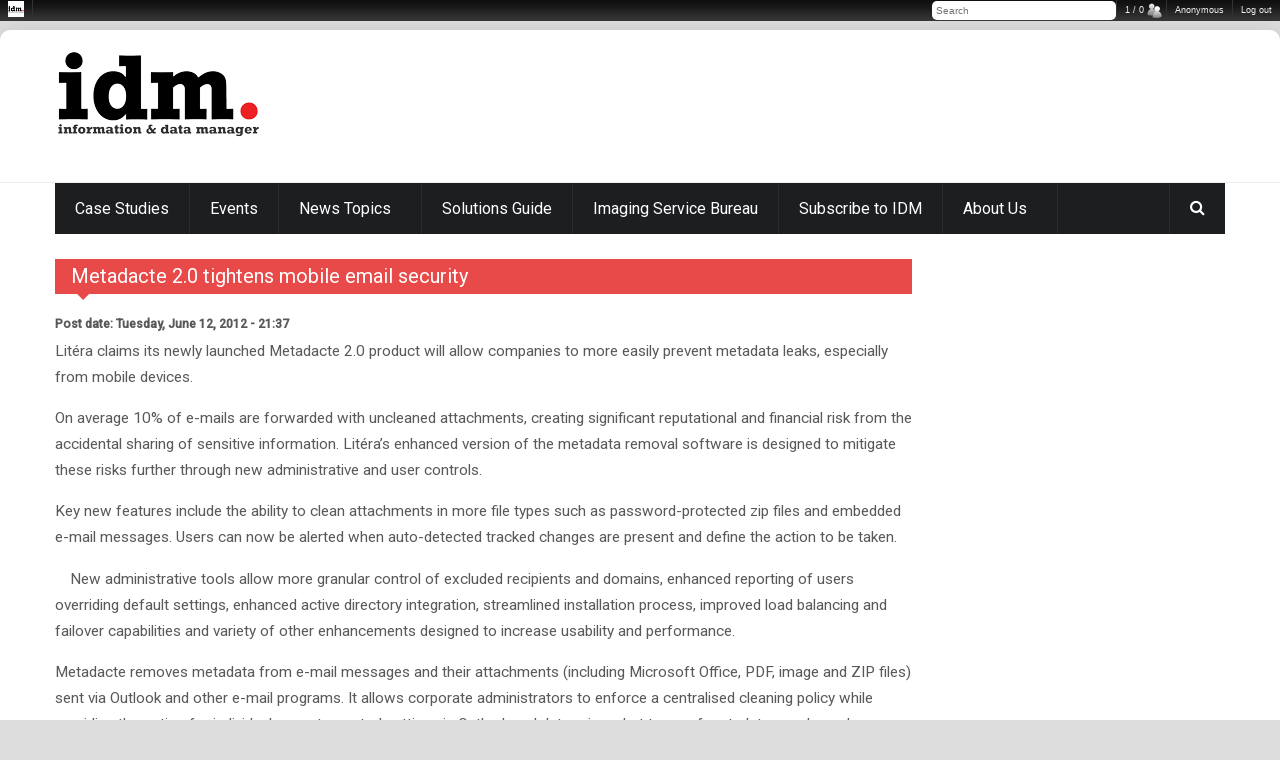

--- FILE ---
content_type: text/html; charset=utf-8
request_url: https://www.idm.net.au/blog/009088-metadacte-20-tightens-mobile-email-security
body_size: 6600
content:

<!DOCTYPE html>
<!--[if IE 8 ]><html class="ie8" lang="en-US"><![endif]-->
<!--[if IE 9 ]><html class="ie9" lang="en-US"><![endif]-->
<!--[if (gte IE 10)|!(IE)]><!--><html xmlns="http://www.w3.org/1999/xhtml" lang="en-US"><!--<![endif]-->
<head>
	<title>Metadacte 2.0 tightens mobile email security | IDM Magazine</title>
	<meta http-equiv="Content-Type" content="text/html; charset=utf-8"/>
	<meta name="viewport" content="width=device-width, initial-scale=1, maximum-scale=1" />
	<style type="text/css" media="all">
@import url("https://idm.net.au/modules/system/system.base.css?t47l04");
@import url("https://idm.net.au/modules/system/system.messages.css?t47l04");
</style>
<style type="text/css" media="all">
@import url("https://idm.net.au/modules/comment/comment.css?t47l04");
@import url("https://idm.net.au/modules/field/theme/field.css?t47l04");
@import url("https://idm.net.au/modules/node/node.css?t47l04");
@import url("https://idm.net.au/modules/search/search.css?t47l04");
@import url("https://idm.net.au/modules/user/user.css?t47l04");
@import url("https://idm.net.au/sites/all/modules/views/css/views.css?t47l04");
@import url("https://idm.net.au/sites/all/modules/admin_menu/admin_menu.css?t47l04");
</style>
<style type="text/css" media="all">
@import url("https://idm.net.au/sites/all/modules/ctools/css/ctools.css?t47l04");
@import url("https://idm.net.au/sites/all/modules/nice_menus/css/nice_menus.css?t47l04");
@import url("https://idm.net.au/sites/all/themes/ipress/nice_menus_ipress.css?t47l04");
</style>
<link type="text/css" rel="stylesheet" href="/sites/all/themes/ipress/styles/style.css" media="all" />
<link type="text/css" rel="stylesheet" href="/sites/all/themes/ipress/styles/icons.css" media="all" />
<link type="text/css" rel="stylesheet" href="/sites/all/themes/ipress/styles/animate.css" media="all" />
<link type="text/css" rel="stylesheet" href="/sites/all/themes/ipress/styles/responsive.css" media="all" />
<link type="text/css" rel="stylesheet" href="//fonts.googleapis.com/css?family=Roboto:400,300,100,500" media="all" />
<link type="text/css" rel="stylesheet" href="/sites/all/themes/ipress/styles/update.css" media="all" />
<script type="text/javascript" src="https://idm.net.au/sites/idm.net.au/files/js/js_YD9ro0PAqY25gGWrTki6TjRUG8TdokmmxjfqpNNfzVU.js"></script>
<script type="text/javascript" src="https://idm.net.au/sites/idm.net.au/files/js/js_nV7LuZLGiXdSyBRLYkvWludn6JHVO4gfHznRDAwMXiw.js"></script>
<script type="text/javascript" src="https://idm.net.au/sites/idm.net.au/files/js/js_8LDmLulNDOTa9MGJn_47RMnq9kRn2CdGduYq3NsQKBk.js"></script>
<script type="text/javascript" src="https://idm.net.au/sites/idm.net.au/files/js/js_4NblyxcW_uy_pdrBRLeUyWKWOSjpNEcvpUN8NqptJXc.js"></script>
<script type="text/javascript" src="https://www.googletagmanager.com/gtag/js?id=UA-5049749-1"></script>
<script type="text/javascript">
<!--//--><![CDATA[//><!--
window.dataLayer = window.dataLayer || [];function gtag(){dataLayer.push(arguments)};gtag("js", new Date());gtag("set", "developer_id.dMDhkMT", true);gtag("config", "UA-5049749-1", {"groups":"default"});
//--><!]]>
</script>
<script type="text/javascript" src="https://idm.net.au/sites/idm.net.au/files/js/js_i9-mZxF1wrIj_pHo8CcygMfG3cz35Mlm6odAjzL19fk.js"></script>
<script type="text/javascript">
<!--//--><![CDATA[//><!--
var _paq = _paq || [];(function(){var u=(("https:" == document.location.protocol) ? "https://idm.net.au/matomo/" : "http://idm.net.au/matomo/");_paq.push(["setSiteId", "2"]);_paq.push(["setTrackerUrl", u+"matomo.php"]);_paq.push(["setDoNotTrack", 1]);_paq.push(["trackPageView"]);_paq.push(["setIgnoreClasses", ["no-tracking","colorbox"]]);_paq.push(["enableLinkTracking"]);var d=document,g=d.createElement("script"),s=d.getElementsByTagName("script")[0];g.type="text/javascript";g.defer=true;g.async=true;g.src=u+"matomo.js";s.parentNode.insertBefore(g,s);})();
//--><!]]>
</script>
<script type="text/javascript">
<!--//--><![CDATA[//><!--
jQuery.extend(Drupal.settings, {"basePath":"\/","pathPrefix":"","setHasJsCookie":0,"ajaxPageState":{"theme":"ipress","theme_token":"uKX9xi3JVuRjePGIp2Z5tP646vYzzinOrZ5zv0L5Alg","js":{"sites\/all\/modules\/addthis\/addthis.js":1,"\/sites\/all\/themes\/ipress\/js\/jquery.min.js":1,"\/sites\/all\/themes\/ipress\/js\/ipress.js":1,"\/sites\/all\/themes\/ipress\/js\/owl.carousel.min.js":1,"\/sites\/all\/themes\/ipress\/js\/jquery.ticker.js":1,"\/sites\/all\/themes\/ipress\/js\/custom.js":1,"\/sites\/all\/themes\/ipress\/js\/drupalet_admin\/base.js":1,"\/sites\/all\/themes\/ipress\/js\/jflickrfeed.js":1,"\/sites\/all\/themes\/ipress\/js\/update.js":1,"misc\/jquery.js":1,"misc\/jquery-extend-3.4.0.js":1,"misc\/jquery-html-prefilter-3.5.0-backport.js":1,"misc\/jquery.once.js":1,"misc\/drupal.js":1,"sites\/all\/modules\/nice_menus\/js\/jquery.bgiframe.js":1,"sites\/all\/modules\/nice_menus\/js\/jquery.hoverIntent.js":1,"sites\/all\/modules\/nice_menus\/js\/superfish.js":1,"sites\/all\/modules\/nice_menus\/js\/nice_menus.js":1,"misc\/form-single-submit.js":1,"sites\/all\/modules\/admin_menu\/admin_menu.js":1,"public:\/\/languages\/en-US_NlU46IkIA6bldeCQfx2p5NzCAjMNHzrb9whUU0hzIsI.js":1,"sites\/all\/modules\/google_analytics\/googleanalytics.js":1,"https:\/\/www.googletagmanager.com\/gtag\/js?id=UA-5049749-1":1,"0":1,"sites\/all\/modules\/matomo\/matomo.js":1,"1":1},"css":{"modules\/system\/system.base.css":1,"modules\/system\/system.messages.css":1,"modules\/comment\/comment.css":1,"modules\/field\/theme\/field.css":1,"modules\/node\/node.css":1,"modules\/search\/search.css":1,"modules\/user\/user.css":1,"sites\/all\/modules\/views\/css\/views.css":1,"sites\/all\/modules\/admin_menu\/admin_menu.css":1,"sites\/all\/modules\/ctools\/css\/ctools.css":1,"sites\/all\/modules\/nice_menus\/css\/nice_menus.css":1,"sites\/all\/themes\/ipress\/nice_menus_ipress.css":1,"\/sites\/all\/themes\/ipress\/styles\/style.css":1,"\/sites\/all\/themes\/ipress\/styles\/icons.css":1,"\/sites\/all\/themes\/ipress\/styles\/animate.css":1,"\/sites\/all\/themes\/ipress\/styles\/responsive.css":1,"\/\/fonts.googleapis.com\/css?family=Roboto:400,300,100,500":1,"\/sites\/all\/themes\/ipress\/styles\/update.css":1}},"nice_menus_options":{"delay":"800","speed":"slow"},"googleanalytics":{"account":["UA-5049749-1"],"trackOutbound":1,"trackMailto":1,"trackDownload":1,"trackDownloadExtensions":"7z|aac|arc|arj|asf|asx|avi|bin|csv|doc(x|m)?|dot(x|m)?|exe|flv|gif|gz|gzip|hqx|jar|jpe?g|js|mp(2|3|4|e?g)|mov(ie)?|msi|msp|pdf|phps|png|ppt(x|m)?|pot(x|m)?|pps(x|m)?|ppam|sld(x|m)?|thmx|qtm?|ra(m|r)?|sea|sit|tar|tgz|torrent|txt|wav|wma|wmv|wpd|xls(x|m|b)?|xlt(x|m)|xlam|xml|z|zip"},"matomo":{"trackMailto":1},"urlIsAjaxTrusted":{"\/blog\/009088-metadacte-20-tightens-mobile-email-security":true},"addthis":{"async":true,"domready":true,"widget_url":"\/\/s7.addthis.com\/js\/300\/addthis_widget.js","addthis_config":{"pubid":"","services_compact":"more","services_exclude":"","data_track_clickback":false,"ui_508_compliant":false,"ui_click":false,"ui_cobrand":"","ui_delay":0,"ui_header_background":"","ui_header_color":"","ui_open_windows":false,"ui_use_css":true,"ui_use_addressbook":false,"ui_language":"en-US"},"addthis_share":{"templates":{"twitter":"{{title}} {{url}} via @AddThis"}}},"tableHeaderOffset":"Drupal.admin.height","admin_menu":{"destination":"destination=node\/9088","replacements":{".admin-menu-users a":"1 \/ 0"},"margin_top":1,"position_fixed":1}});
//--><!]]>
</script>
<meta http-equiv="Content-Type" content="text/html; charset=utf-8" />
<meta name="Generator" content="Drupal 7 (http://drupal.org)" />
<link rel="canonical" href="/blog/009088-metadacte-20-tightens-mobile-email-security" />
<link rel="shortlink" href="/node/9088" />
<link rel="shortcut icon" href="https://idm.net.au/sites/default/files/favicon_0.ico" type="image/vnd.microsoft.icon" />
	
    <link rel="apple-touch-icon" sizes="180x180" href="/sites/idm.net.au/apple-touch-icon.png">
  <link rel="icon" type="image/png" sizes="32x32" href="/sites/idm.net.au/favicon-32x32.png">
  <link rel="icon" type="image/png" sizes="16x16" href="/sites/idm.net.au/favicon-16x16.png">
  <link rel="manifest" href="/sites/idm.net.au/site.webmanifest">
  <link rel="mask-icon" href="/sites/idm.net.au/safari-pinned-tab.svg" color="#0f0000">
  <link rel="shortcut icon" href="/sites/idm.net.au/favicon.ico">
  <meta name="msapplication-TileColor" content="#ffffef">
  <meta name="msapplication-config" content="/sites/idm.net.au/browserconfig.xml">
  <meta name="theme-color" content="#ffffff">
	
	<script type="text/javascript" >document.write('<scr'+'ipt type="text/javascript" src="https://g.adspeed.net/ad.php?do=js&zids=58402-58403-70687-58404-58405-58406-58407-58408-58409-83738-77742-70688&oid=16532&wd=-1&ht=-1&target=_blank&compver=2&cb='+Math.random()+'&uri='+escape(document.URL.substr(0,255))+'" ></scr'+'ipt>');</script>	
	<!--[if IE]>
		<meta http-equiv="X-UA-Compatible" content="IE=9; IE=8; IE=EmulateIE8; IE=EDGE" />
		<script src="//html5shim.googlecode.com/svn/trunk/html5.js"></script>
	<![endif]-->
</head>
<body class="html not-front not-logged-in two-sidebars page-node page-node- page-node-9088 node-type-blog"  >
	<div id="skip-link"><a href="#main-content" class="element-invisible element-focusable">Skip to main content</a></div>
	<!-- /layout -->
	<div id="layout" class="boxed-margin">
		<header id="header">
	<div class="b_head">
		<div class="row clearfix">
			<div class="logo">
								<a href="/" title="IDM Magazine"><img src="https://idm.net.au/sites/idm.net.au/logo.gif" alt="IDM Magazine" /></a>
											</div>
			<!-- /logo -->
			<div class="ads">	<div class="block block-block"><script type="text/javascript">
AdSpeed_display(58402);
</script>
</div></div>			
			<!-- /ads -->
		</div>
		<!-- /row -->
	</div>
	<!-- /b head -->
	<div class="a_head">
		<div class="row clearfix">
			
						<div class="breaking_news lefter">
							</div>
						<!-- /breaking news -->
			<div class="breaking_news righter">
								<!-- /social -->
			</div>
			<!-- /right bar -->
		</div>
		<!-- /row -->
	</div>
	<!-- /a head -->
	<div class="row clearfix">
		<div class="sticky_true">
			<div class="c_head clearfix">
				<nav>
						<div class="block block-nice-menus"><ul class="sf-menu sf-js-enabled sf-shadow nice-menu-down nice-menu-main-menu" id="nice-menu-1"><li class="menu-1059 menu-path-taxonomy-term-52 first odd "><a href="/case-studies" title="case-studies">Case Studies</a></li>
<li class="menu-13170 menu-path-sidmnetau-events  even "><a href="https://idm.net.au/events" title="Events">Events</a></li>
<li class="menu-415 menuparent  menu-path-front  odd "><a href="/" title="">News Topics</a><ul><li class="menu-12517 menu-path-topics-business-process--workflow first odd "><a href="/topics/Business%20Process%20%26%20Workflow" title="">Business Process &amp; Workflow</a></li>
<li class="menu-1375 menu-path-topics-document--records-management  even "><a href="/topics/Document%20%26%20Records%20Management" title="">Document &amp; Records Management</a></li>
<li class="menu-1044 menu-path-topics-email--instant-messaging  odd "><a href="/topics/Email%20%26%20Instant%20Messaging" title="">Email &amp; Instant Messaging</a></li>
<li class="menu-1045 menu-path-topics-enterprise-applications  even "><a href="/topics/Enterprise%20Applications" title="">Enterprise Applications</a></li>
<li class="menu-935 menu-path-topics-enterprise-content-management  odd "><a href="/topics/Enterprise%20Content%20Management" title="">Enterprise Content Management</a></li>
<li class="menu-12520 menu-path-topics-information-analytics  even "><a href="/topics/Information%20Analytics" title="">Information Analytics</a></li>
<li class="menu-12519 menu-path-topics-robotic-process-automation  odd "><a href="/topics/Robotic%20Process%20Automation" title="">Robotic Process Automation</a></li>
<li class="menu-12518 menu-path-topics-scanning--capture  even "><a href="/topics/Scanning%20%26%20Capture" title="">Scanning &amp; Capture</a></li>
<li class="menu-12521 menu-path-topics-ediscovery--forensics  odd last"><a href="/topics/eDiscovery%20%26%20Forensics" title="">eDiscovery &amp; Forensics</a></li>
</ul></li>
<li class="menu-418 menu-path-node-13754  even "><a href="/solutions-guide">Solutions Guide</a></li>
<li class="menu-1710 menu-path-sidmnetau-imaging-service-bureau  odd "><a href="https://idm.net.au/imaging-service-bureau" title="The IDM Imaging Service Bureau Directory for Australia and New Zealand provides a comprehensive guide to imaging agencies, their capabilities and contact information.">Imaging Service Bureau</a></li>
<li class="menu-1189 menu-path-node-7410  even "><a href="/subscribe" title="Subscribe to IDM">Subscribe to IDM</a></li>
<li class="menu-419 menuparent  menu-path-front  odd last"><a href="/" title="">About Us</a><ul><li class="menu-1051 menu-path-node-38 first odd "><a href="/contact-idm">Contact Us</a></li>
<li class="menu-1047 menu-path-node-11201  even "><a href="/idm-archive">Past Issues</a></li>
<li class="menu-1050 menu-path-node-37  odd last"><a href="/what-idm">What is IDM?</a></li>
</ul></li>
</ul>
</div>				</nav>
				<!-- /nav -->
				<div class="right_icons">
					<!-- /random post -->
					<div class="search">
						<div class="search_icon"><i class="fa-search"></i></div>
						<div class="s_form">
								<div class="block block-search"><form action="/blog/009088-metadacte-20-tightens-mobile-email-security" method="post" id="search-block-form" accept-charset="UTF-8"><div><div class="container-inline">
      <h2 class="element-invisible">Search form</h2>
    <div class="form-item form-type-textfield form-item-search-block-form">
 <input title="Enter the terms you wish to search for." id="mod-search-searchword" onblur="if (this.value == &#039;&#039;) {this.value = &#039;Search&#039;;}" onfocus="if (this.value == &#039;Search&#039;) {this.value = &#039;&#039;;}" type="text" name="search_block_form" value="Search" size="15" maxlength="128" class="form-text" />
</div>
<div class="form-actions form-wrapper" id="edit-actions"><input type="submit" id="edit-submit" name="op" value="Search" class="form-submit" /></div><input type="hidden" name="form_build_id" value="form-qBf-a8bc7aoigejmA_IFuH888DwzpzSH2WDWRB3NHtE" />
<input type="hidden" name="form_id" value="search_block_form" />
</div>
</div></form></div><div class="block block-views"><div class="view view-case-studies view-id-case_studies view-display-id-block view-dom-id-b862f62523ad4355d3ee512f2b0089a0">
        
  
  
      <div class="view-content">
        <div class="views-row views-row-1 views-row-odd views-row-first">
      
  <div class="views-field views-field-title">        <span class="field-content"><a href="/article/0015467-compliance-deadline-drives-demand-automated-pii-discovery">Compliance Deadline Drives Demand for Automated PII Discovery</a></span>  </div>  </div>
  <div class="views-row views-row-2 views-row-even">
      
  <div class="views-field views-field-title">        <span class="field-content"><a href="/article/0015466-services-australia-privacy-controls-need-work">Services Australia Privacy Controls Need Work</a></span>  </div>  </div>
  <div class="views-row views-row-3 views-row-odd">
      
  <div class="views-field views-field-title">        <span class="field-content"><a href="/article/0015465-preserving-rolls-royce-legacy-through-pixels">Preserving Rolls-Royce Legacy Through Pixels</a></span>  </div>  </div>
  <div class="views-row views-row-4 views-row-even">
      
  <div class="views-field views-field-title">        <span class="field-content"><a href="/article/0015463-strong-risk-frameworks-key-genai-success">Strong Risk Frameworks Key To GenAI Success</a></span>  </div>  </div>
  <div class="views-row views-row-5 views-row-odd views-row-last">
      
  <div class="views-field views-field-title">        <span class="field-content"><a href="/article/0015462-ibm-bets-big-realtime-data-streaming">IBM Bets Big on Realtime Data Streaming</a></span>  </div>  </div>
    </div>
  
  
  
  
  
  
</div></div>							
						</div>
						<!-- /s form -->
					</div>
					<!-- /search -->
				</div>
				<!-- /right icons -->
			</div>
			<!-- /c head -->
		</div>
		<!-- /sticky -->
	</div>
	<!-- /row -->
</header>
		<!-- /header -->

		<div class="page-content">
			<div class="row clearfix">
                                <div class="ad-textheader">
                                <div class="block block-block"><script type="text/javascript">
AdSpeed_display(77742);
</script>
</div>                                </div>
				<div class="grid_9 alpha">
										

					<div class="grid_12 alpha posts">
						<div class="title colordefault"><h4>Metadacte 2.0 tightens mobile email security</h4></div>	<div class="mbf clearfix block block-system"><div  class="ds-1col node node-blog node-promoted view-mode-full clearfix">

  
  <div class="field field-name-post-date field-type-ds field-label-inline clearfix"><div class="field-label">Post date:&nbsp;</div><div class="field-items"><div class="field-item even">Tuesday, June 12, 2012 - 21:37</div></div></div><div class="field field-name-body field-type-text-with-summary field-label-hidden"><div class="field-items"><div class="field-item even">
<p>Litéra claims its newly launched Metadacte 2.0 product will allow companies to more easily prevent metadata leaks, especially from mobile devices.</p>
<p>On average 10% of e-mails are forwarded with uncleaned attachments, creating significant reputational and financial risk from the accidental sharing of sensitive information. Litéra’s enhanced version of the metadata removal software is designed to mitigate these risks further through new administrative and user controls.</p>
<p>Key new features include the ability to clean attachments in more file types such as password-protected zip files and embedded e-mail messages. Users can now be alerted when auto-detected tracked changes are present and define the action to be taken.<div style="float: left; margin: 0; padding: 0 1em .25em 0;"><script type="text/javascript">
AdSpeed_display(70688);
</script></div>
</p>
<p>New administrative tools allow more granular control of excluded recipients and domains, enhanced reporting of users overriding default settings, enhanced active directory integration, streamlined installation process, improved load balancing and failover capabilities and variety of other enhancements designed to increase usability and performance.</p>
<p>Metadacte removes metadata from e-mail messages and their attachments (including Microsoft Office, PDF, image and ZIP files) sent via Outlook and other e-mail programs. It allows corporate administrators to enforce a centralised cleaning policy while providing the option for individual users to control settings in Outlook and determine what types of metadata are cleaned.</p>

</div></div></div><div class="field field-name-taxonomy-vocabulary-42 field-type-taxonomy-term-reference field-label-above"><div class="field-label">Business Solution:&nbsp;</div><div class="field-items"><div class="field-item even"><a href="/category/topics/email-instant-messaging">Email &amp; Instant Messaging</a></div></div></div></div>

</div><div class="mbf clearfix block block-addthis"><div class="addthis_toolbox addthis_default_style addthis_32x32_style "><a href="//www.addthis.com/bookmark.php?v=300" class="addthis_counter_twitter"></a>
<a href="//www.addthis.com/bookmark.php?v=300" class="addthis_counter_linkedin"></a>
<a href="//www.addthis.com/bookmark.php?v=300" class="addthis_counter_facebook"></a>
<a href="//www.addthis.com/bookmark.php?v=300" class="addthis_button_more"></a>
</div>
</div>					</div><!-- end grid9 -->
				</div><!-- end grid9 -->

				<div class="grid_3 omega sidebar sidebar_a">
						<div class="widget block block-block"><script type="text/javascript">
AdSpeed_display(58404);
</script>
</div><div class="widget block block-block"><script type="text/javascript">
AdSpeed_display(58405);
</script>
</div><div class="widget block block-block"><script type="text/javascript">
AdSpeed_display(58406);
</script>
</div><div class="widget block block-block"><script type="text/javascript">
AdSpeed_display(58407);
</script>
</div><div class="widget block block-block"><script type="text/javascript">
AdSpeed_display(58408);
</script>
</div><div class="widget block block-block"><script type="text/javascript">
AdSpeed_display(58409);
</script>
</div><div class="widget block block-block"><script type="text/javascript">
AdSpeed_display(83738);
</script>
</div>					
					
				</div><!-- /grid3 sidebar A -->
			</div><!-- /row -->
		</div><!-- /end page content -->

		<footer id="footer">
	<div class="row clearfix">
				<div class="grid_3">
				<div class="widget block block-block">Copyright &copy; 2025 Transmit Media. All rights reserved. </div>		</div>
				
							</div>
	<!-- /row -->
	<div class="row clearfix">
		<div class="footer_last"><span class="copyright"></span>
			<div id="toTop" class="toptip" title="Back to Top"><i class="icon-arrow-thin-up"></i></div>
		</div>
		<!-- /last footer -->
	</div>
	<!-- /row -->
</footer><!-- /footer -->

</div>
<div id="admin-menu" class="admin-menu-site-www-idm-net-au"><div id="admin-menu-wrapper">
<ul id="admin-menu-icon" class="dropdown"><li class="admin-menu-icon"><a href="/"><img class="admin-menu-icon" src="//idm.net.au/sites/default/files/favicon_0.ico" width="16" height="16" alt="Home" /></a></li></ul>
<ul id="admin-menu-account" class="dropdown"><li class="admin-menu-action"><a href="/user/logout">Log out</a></li><li class="admin-menu-action admin-menu-account"><a href="/user/0">Anonymous</a></li></ul>
<ul id="admin-menu-users" class="dropdown"><li class="admin-menu-action admin-menu-users"><a href="/user">1 / 0</a></li></ul>
<ul id="admin-menu-search" class="dropdown"><li placeholder="Search" class="admin-menu-search"><div class="form-item form-type-textfield">
 <input placeholder="Search" class="admin-menu-search form-text" type="text" size="60" maxlength="128" />
</div>
</li></ul></div></div><script type="text/javascript" src="https://idm.net.au/sites/idm.net.au/files/js/js_IyYx8pQ5Pk7ibYSFgT6Ftno7wl_zJjGifaJ-5ZcEKtE.js"></script>
</body>
</html>
